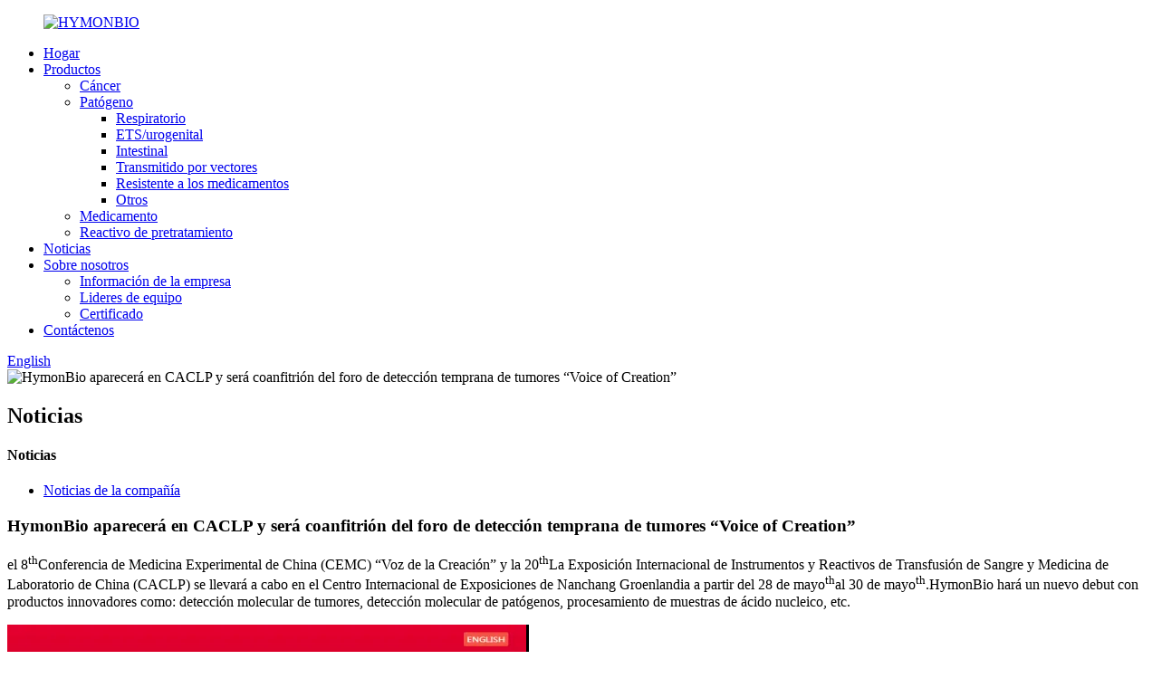

--- FILE ---
content_type: text/html
request_url: http://es.hymonbio.com/news/hymonbio-to-appear-in-caclp-and-co-host-the-voice-of-creation-tumor-early-screening-forum/
body_size: 9998
content:
<!DOCTYPE html> <html dir="ltr" lang="en"> <head> <meta charset="UTF-8"/> <!-- Global site tag (gtag.js) - Google Analytics --> <script async src="https://www.googletagmanager.com/gtag/js?id=UA-214988185-4"></script> <script>
  window.dataLayer = window.dataLayer || [];
  function gtag(){dataLayer.push(arguments);}
  gtag('js', new Date());

  gtag('config', 'UA-214988185-4');
</script>  <meta http-equiv="Content-Type" content="text/html; charset=UTF-8" /> <title>Noticias - HymonBio aparecerá en CACLP y será coanfitrión del foro de detección temprana de tumores &quot;Voice of Creation&quot;</title> <meta property="fb:app_id" content="966242223397117" /> <meta name="viewport" content="width=device-width,initial-scale=1,minimum-scale=1,maximum-scale=1,user-scalable=no"> <link rel="apple-touch-icon-precomposed" href=""> <meta name="format-detection" content="telephone=no"> <meta name="apple-mobile-web-app-capable" content="yes"> <meta name="apple-mobile-web-app-status-bar-style" content="black"> <meta property="og:url" content="https://www.hymonbio.com/news/hymonbio-to-appear-in-caclp-and-co-host-the-voice-of-creation-tumor-early-screening-forum/"/> <meta property="og:title" content="News - HymonBio to Appear in CACLP and Co-host the “Voice of Creation” Tumor Early Screening Forum" /> <meta property="og:description" content="The 8th “Voice of Creation” China Experimental Medicine Conference (CEMC) and the 20th China International Laboratory Medicine and Blood Transfusion Instrument and Reagent Expo (CACLP) will be held in Nanchang Greenland International Expo Center from May 28th to May 30th. HymonBio will make a bra..."/> <meta property="og:type" content="product"/> <meta property="og:site_name" content="https://www.hymonbio.com/"/> <link href="//cdn.globalso.com/hymonbio/style/global/style.css" rel="stylesheet" onload="this.onload=null;this.rel='stylesheet'"> <link href="//cdn.globalso.com/hymonbio/style/public/public.css" rel="stylesheet" onload="this.onload=null;this.rel='stylesheet'">  <link rel="shortcut icon" href="https://cdn.globalso.com/hymonbio/kx56221.png" /> <meta name="author" content="gd-admin"/> <meta name="description" itemprop="description" content="La 8.ª Conferencia de Medicina Experimental de China (CEMC) “La Voz de la Creación” y el 20.º Instrumento de Transfusión de Sangre y Medicina de Laboratorio Internacional de China" />  <link rel="canonical" href="https://www.hymonbio.com/news/hymonbio-to-appear-in-caclp-and-co-host-the-voice-of-creation-tumor-early-screening-forum/" /> <link href="//cdn.globalso.com/hide_search.css" rel="stylesheet"/><link href="//www.hymonbio.com/style/es.html.css" rel="stylesheet"/><link rel="alternate" hreflang="es" href="http://es.hymonbio.com/" /></head> <body> <div class="container">     <!-- web_head start -->      <header class="index_web_head  web_head">     <div class="head_layout layout">      <figure class="logo"> <a href="/">			<img src="https://cdn.globalso.com/hymonbio/logo3.png" alt="HYMONBIO"> 				</a></figure>       <nav class="nav_wrap">         <ul class="head_nav">            <li><a href="/">Hogar</a></li> <li><a href="/products/">Productos</a> <ul class="sub-menu"> 	<li><a href="/cancer/">Cáncer</a></li> 	<li><a href="/test-kit/">Patógeno</a> 	<ul class="sub-menu"> 		<li><a href="/respiratory/">Respiratorio</a></li> 		<li><a href="/stdurogenital/">ETS/urogenital</a></li> 		<li><a href="/intestinal/">Intestinal</a></li> 		<li><a href="/vector-borne/">Transmitido por vectores</a></li> 		<li><a href="/drug-resistant/">Resistente a los medicamentos</a></li> 		<li><a href="/others/">Otros</a></li> 	</ul> </li> 	<li><a href="/medication/">Medicamento</a></li> 	<li><a href="/pretreatment-reagent/">Reactivo de pretratamiento</a></li> </ul> </li> <li><a href="/news/">Noticias</a></li> <li><a href="/about-us/">Sobre nosotros</a> <ul class="sub-menu"> 	<li><a href="/about-us/">Información de la empresa</a></li> 	<li><a href="/about-us/">Lideres de equipo</a></li> 	<li><a href="/certificate/">Certificado</a></li> </ul> </li> <li><a href="/contact-us/">Contáctenos</a></li>         </ul>       </nav>       <!--change-language-->        <div class="change-language ensemble">   <div class="change-language-info">     <div class="change-language-title medium-title">        <div class="language-flag language-flag-en"><a href="https://www.hymonbio.com/"><b class="country-flag"></b><span>English</span> </a></div>        <b class="language-icon"></b>      </div> 	<div class="change-language-cont sub-content">         <div class="empty"></div>     </div>   </div> </div> <!--theme325-->      <!--change-language-->       <div id="btn-search" class="btn--search"></div>     </div>   </header>     <!--// web_head end --> <section class="sys_sub_head">      <div class="head_bn_item"><img src="//cdn.globalso.com/hymonbio/style/global/img/demo/page_banner.jpg" alt="HymonBio aparecerá en CACLP y será coanfitrión del foro de detección temprana de tumores “Voice of Creation”"></div>      <h2 class="pagnation_title">Noticias</h2>    </section> <section class="web_main page_main">   <div class="layout">     <aside class="aside">   <section class="aside-wrap">     <section class="side-widget">     <div class="side-tit-bar">       <h4 class="side-tit">Noticias</h4>     </div>     <ul class="side-cate">       <li class="current-menu-parent"><a href="/news_catalog/company-news/">Noticias de la compañía</a></li>     </ul>   </section>       </section> </aside>    <section class="main">        <h1 class="pagnation_title">HymonBio aparecerá en CACLP y será coanfitrión del foro de detección temprana de tumores “Voice of Creation”</h1>       <article class="entry blog-article">                 <p>el 8<sup>th</sup>Conferencia de Medicina Experimental de China (CEMC) “Voz de la Creación” y la 20<sup>th</sup>La Exposición Internacional de Instrumentos y Reactivos de Transfusión de Sangre y Medicina de Laboratorio de China (CACLP) se llevará a cabo en el Centro Internacional de Exposiciones de Nanchang Groenlandia a partir del 28 de mayo<sup>th</sup>al 30 de mayo<sup>th</sup>.HymonBio hará un nuevo debut con productos innovadores como: detección molecular de tumores, detección molecular de patógenos, procesamiento de muestras de ácido nucleico, etc.</p> <p><a href="https://www.hymonbio.com/uploads/WeChat-Image_20230511161924.png"><img class="alignnone size-full wp-image-4934" alt="Imagen de WeChat_20230511161924" src="https://www.hymonbio.com/uploads/WeChat-Image_20230511161924.png" /></a></p> <p>El Foro especial Creative Voice, patrocinado exclusivamente y coorganizado por HymonBio, revelará los últimos avances en la detección temprana del cáncer.Su objetivo es promover la cooperación internacional e interdisciplinaria para avanzar en el umbral de la prevención y el tratamiento del cáncer, brindando los últimos avances en la investigación clínica sobre marcadores tumorales y una fiesta académica de tecnologías interdisciplinarias innovadoras de vanguardia.El foro está presidido por el profesor Dong Shukui de la Rama de Medicina de Laboratorio de la Asociación de Investigación Espiritual Bethune, presidente del Comité Especial de Transformación de Tecnología de Medicina Experimental;el profesor He Jinchun del Primer Hospital de la Universidad de Lanzhou;y el Dr. Tan Miao, miembro del Comité Especial de Transformación de Tecnología de Medicina Experimental y presidente de HymonBio Co., Ltd. El profesor Wang Hualiang, presidente de la Conferencia Creative Voice y decano del Instituto de Investigación de Medicina Experimental de Shanghai, pronunció un discurso en la conferencia. .</p> <p><a href="https://www.hymonbio.com/uploads/WeChat-Image_20230511161926.png"><img class="alignnone size-full wp-image-4935" alt="Imagen de WeChat_20230511161926" src="https://www.hymonbio.com/uploads/WeChat-Image_20230511161926.png" /></a></p> <p>Fundada en 2015, HymonBio Co., Ltd. es una empresa de alta tecnología que se centra en la investigación y el desarrollo, la producción y la venta de diagnóstico molecular innovador y productos relacionados con POCT.La empresa tiene 11 productos que obtuvieron el certificado de dispositivo médico de China, 59 productos con el certificado CE de la UE, 1 producto con el certificado FDA EUA, solicitó 36 patentes y obtuvo 16 patentes autorizadas.</p> <p><a href="https://www.hymonbio.com/uploads/WeChat-Image_20230511161930.jpg"><img class="alignnone size-full wp-image-4936" alt="Imagen de WeChat_20230511161930" src="https://www.hymonbio.com/uploads/WeChat-Image_20230511161930.jpg" /></a></p> <p>El equipo de I+D de HymonBio tiene una amplia experiencia en el desarrollo de pruebas moleculares y se ha desempeñado como líder de proyecto para subproyecciones de los principales productos de pruebas especiales a nivel nacional.La compañía ha ganado sucesivamente los honores de Empresa de Alta Tecnología, Empresa de Investigación y Desarrollo de Jiangsu, Empresa Privada de Ciencia y Tecnología de la Provincia de Jiangsu, Empresa de Apoyo al “Plan Doble de Innovación” de la Provincia de Jiangsu, Empresa Líder de Talento en Innovación y Emprendimiento de Gusu, Empresa de Talento Líder en Innovación y Emprendimiento de Taicang, Empresa pionera de la ciudad de Taicang, etc. La prueba de detección temprana de cáncer colorrectal desarrollada por HymonBio cubre la metilación de tres genes y una mutación genética;Adopta la exclusiva tecnología de extracción de perlas magnéticas ECS y la amplificación de bloqueo molecular MoLock para mejorar la eficiencia de extracción de ácido nucleico libre de células de fragmentos pequeños y de baja concentración.Los estudios clínicos han demostrado que el kit tiene una sensibilidad del 96 % y una especificidad del 93 %.</p> <p><a href="https://www.hymonbio.com/uploads/WeChat-Image_20230511161933.jpg"><img class="alignnone size-full wp-image-4937" alt="Imagen de WeChat_20230511161933" src="https://www.hymonbio.com/uploads/WeChat-Image_20230511161933.jpg" /></a></p> <p><b>Arriba: Panel de detección de cáncer colorrectal: kit de extracción nuclear, kit de conversión de metilación y prueba de detección de cáncer colorrectal</b></p> <p>La empresa está comprometida con el desarrollo de una serie de tecnologías y productos de detección temprana del cáncer además del cáncer colorrectal, incluidos kits de detección de cáncer gástrico y de vejiga de alta sensibilidad y especificidad.</p> <p><b>Izquierda: kit de detección de cáncer gástrico</b></p> <p><a href="https://www.hymonbio.com/uploads/WeChat-Image_20230511161936.jpg"><img class="alignnone size-full wp-image-4938" alt="Imagen de WeChat_20230511161936" src="https://www.hymonbio.com/uploads/WeChat-Image_20230511161936.jpg" /></a></p> <p><b>Derecha: kit de detección de cáncer de vejiga</b></p> <p>Durante la epidemia de SARS-CoV-2, HymonBio desarrolló el innovador método "de un solo paso" que permite la liberación automática del ácido nucleico viral en 3 minutos, con una muestra hasta los resultados en 30 minutos.Combinado con el diseño de estándar interno dual DIDC, la sensibilidad alcanza las 200 copias/mL y se autocontrola, evitando de manera efectiva falsos positivos y falsos negativos.Ha obtenido con éxito la certificación FDA EUA, CE y otros certificados de calificación nacionales.Ha sido informado por más de 30 medios extranjeros y mencionado por el Dr. Stephen M. Hahn, ex comisionado de la FDA de EE. UU.Hasta la fecha no ha recibido ninguna queja a nivel mundial.</p> <p><a href="https://www.hymonbio.com/uploads/WeChat-Image_20230511161939.jpg"><img class="alignnone size-full wp-image-4939" alt="Imagen de WeChat_20230511161939" src="https://www.hymonbio.com/uploads/WeChat-Image_20230511161939.jpg" /></a></p> <p>Además, HymonBio ha desarrollado tecnología de liofilización, que alivia la necesidad de almacenamiento en cadena de frío y reduce significativamente los costos de envío, lo que la hace adecuada para el transporte a larga distancia.Esta tecnología se ha aplicado a una gama completa de otros productos de detección molecular, incluido el kit de prueba de panel respiratorio Multiplex y el kit de prueba de panel de patógenos urogenitales, que se han exportado a varios países.</p> <p><b>Introducción a la Agenda del Foro Especial Voz Creativa</b></p> <p><a href="https://www.hymonbio.com/uploads/WeChat-Image_20230511161942.png"><img class="alignnone size-full wp-image-4940" alt="Imagen de WeChat_20230511161942" src="https://www.hymonbio.com/uploads/WeChat-Image_20230511161942.png" /></a></p> <p><b>Lugar de reunión del foro especial: Sala 201, segundo piso, centro de conferencias, hotel Greenland Platinum</b></p> <p><b> <a href="https://www.hymonbio.com/uploads/WeChat-Image_20230511161944.png"><img class="alignnone size-full wp-image-4941" alt="Imagen de WeChat_20230511161944" src="https://www.hymonbio.com/uploads/WeChat-Image_20230511161944.png" /></a></b></p> <p><b>Exposición CACLP Stand HymonBio: A4-1423</b></p> <p><em>Todos los que visitaron nuestro stand en el sitio tienen la oportunidad de recibir un &quot;Diccionario de términos médicos chino-francés-inglés&quot; y obsequios de HymonBio.</em></p> <p><a href="https://www.hymonbio.com/uploads/WeChat-Image_20230511161947.jpg"><img class="alignnone size-full wp-image-4942" alt="Imagen de WeChat_20230511161947" src="https://www.hymonbio.com/uploads/WeChat-Image_20230511161947.jpg" /></a></p>                 <div class="clear"></div>         <hr>Hora de publicación: 11 de mayo de 2023<div class="addthis_sharing_toolbox"></div>                   <div class="clear"></div>       </article>     </section>   </div> </section>  <!-- web_footer start -->   <footer class="web_footer">     <div class="layout">       <div class="foor_service">         <div class="foot_item foot_company_item wow fadeInLeftA" data-wow-delay=".8s" data-wow-duration=".8s">           <div class="foot_logo"><a href="/">			<img src="https://cdn.globalso.com/hymonbio/logo3.png" alt="HYMONBIO"> 			</a></div>         	<div class="copyright">© Copyright - 2010-2021: Todos los derechos reservados.<a href="/featured/">Productos</a> - <a href="/sitemap.xml">Mapa del sitio</a><a href="/"></a> <br><a href='/pcr-test-instant/' title='Pcr Test Instant'>Prueba PCR instantánea</a>,  <a href='/rapid-pcr-test-result-time/' title='Rapid Pcr Test Result Time'>Tiempo de resultado de la prueba rápida de PCR</a>,  <a href='/rapid-result-pcr-test/' title='Rapid Result Pcr Test'>Prueba de PCR de resultado rápido</a>,  <a href='/pcr-quick-test/' title='Pcr Quick Test'>Prueba rápida de PCR</a>,  <a href='/negative-rapid-positive-pcr/' title='Negative Rapid Positive Pcr'>Pcr Positivo Rápido Negativo</a>,  <a href='/rapid-pcr-test-stansted-airport/' title='Rapid Pcr Test Stansted Airport'>Prueba rápida de PCR Aeropuerto de Stansted</a>, 	</div>           <ul class="foot_sns">            		<li><a target="_blank" href=""><img src="https://cdn.globalso.com/hymonbio/sns01.png" alt="Facebook"></a></li> 			<li><a target="_blank" href=""><img src="https://cdn.globalso.com/hymonbio/sns03.png" alt="gorjeo"></a></li> 			<li><a target="_blank" href=""><img src="https://cdn.globalso.com/hymonbio/sns04.png" alt="YouTube"></a></li> 	          </ul>         </div>         <div class="foot_item foot_contact_item wow fadeInLeftA" data-wow-delay=".9s" data-wow-duration=".8s">           <h2 class="fot_tit">Contáctenos</h2>           <div class="foot_cont">             <ul class="foot_contact">               <li class="foot_company">HymonBio Co., Ltd.</li>              <li class="foot_email"><a href="mailto:sales@hymonbio.com">sales@hymonbio.com</a></li>              <li class="foot_phone"><a href="tel:0086-21-63860095">Teléfono:0086-21-63860095</a></li>                 <li class="foot_address">Edificio 4, 52 Yingang Road, TC-BIOBAY Suzhou, China</li>                           </ul>                   </div>         </div>         <div class="foot_item foot_inquiry_item wow fadeInLeftA" data-wow-delay="1s" data-wow-duration=".8s">           <h2 class="fot_tit">¿Hay algún producto que te guste?</h2>           <div class="inquriy_info">Según sus necesidades, personalícelo para usted y proporcione productos más valiosos.</div>           <a href="javascript:" class="inquiry_btn">consulta ahora</a> </div>       </div>                 </div>          <div class="foot_bottom layout">       <ul class="foot_nav wow fadeInUpA" data-wow-delay="1s" data-wow-duration=".8s">        	<li><a href="/about-us/">Sobre nosotros</a></li> <li><a href="/products/">Productos</a></li> <li><a href="/contact-us/">Contáctenos</a></li>       </ul>     </div>        </footer>     <!--// web_footer end -->    </div>    <!--// container end --> <aside class="scrollsidebar" id="scrollsidebar">   <div class="side_content">     <div class="side_list">       <header class="hd"><img src="//cdn.globalso.com/title_pic.png" alt="Consulta en línea"/></header>       <div class="cont">         <li><a class="email" href="javascript:" onclick="showMsgPop();">Enviar correo electrónico</a></li>                                       </div>             <div class="t-code"> <img width="120px" src="https://cdn.globalso.com/hymonbio/1-3.jpg" alt="chatear"><br/>         <center>chatear</center>       </div>                   <div class="t-code"> <img width="120px" src="https://cdn.globalso.com/hymonbio/1.png" alt="Cuenta oficial de WeChat"><br/>         <center>Cuenta oficial de WeChat</center>       </div>             <div class="side_title"><a  class="close_btn"><span>x</span></a></div>     </div>   </div>   <div class="show_btn"></div> </aside> <div class="inquiry-pop-bd">   <div class="inquiry-pop"> <i class="ico-close-pop" onclick="hideMsgPop();"></i>     <script type="text/javascript" src="//www.globalso.site/form.js"></script>   </div> </div> <div class="web-search"> <b id="btn-search-close" class="btn--search-close"></b>   <div style=" width:100%">     <div class="head-search">      <form action="/search.php" method="get">         <input class="search-ipt" name="s" placeholder="Start Typing..." /> 		<input type="hidden" name="cat" value="490"/>         <input class="search-btn" type="submit" value="" />         <span class="search-attr">Presiona enter para buscar o ESC para cerrar</span>       </form>     </div>   </div> </div>  <script type="text/javascript" src="//cdn.globalso.com/hymonbio/style/global/js/jquery.min.js"></script>  <script type="text/javascript" src="//cdn.globalso.com/hymonbio/style/global/js/common.js"></script> <script type="text/javascript" src="//cdn.globalso.com/hymonbio/style/public/public.js"></script>  <!--[if lt IE 9]> <script src="//cdn.globalso.com/hymonbio/style/global/js/html5.js"></script> <![endif]--> <ul class="prisna-wp-translate-seo" id="prisna-translator-seo"><li class="language-flag language-flag-en"><a href="https://www.hymonbio.com/news/hymonbio-to-appear-in-caclp-and-co-host-the-voice-of-creation-tumor-early-screening-forum/" title="English" target="_blank"><b class="country-flag"></b><span>English</span></a></li><li class="language-flag language-flag-zh"><a href="http://zh.hymonbio.com/news/hymonbio-to-appear-in-caclp-and-co-host-the-voice-of-creation-tumor-early-screening-forum/" title="Chinese" target="_blank"><b class="country-flag"></b><span>Chinese</span></a></li><li class="language-flag language-flag-fr"><a href="http://fr.hymonbio.com/news/hymonbio-to-appear-in-caclp-and-co-host-the-voice-of-creation-tumor-early-screening-forum/" title="French" target="_blank"><b class="country-flag"></b><span>French</span></a></li><li class="language-flag language-flag-de"><a href="http://de.hymonbio.com/news/hymonbio-to-appear-in-caclp-and-co-host-the-voice-of-creation-tumor-early-screening-forum/" title="German" target="_blank"><b class="country-flag"></b><span>German</span></a></li><li class="language-flag language-flag-pt"><a href="http://pt.hymonbio.com/news/hymonbio-to-appear-in-caclp-and-co-host-the-voice-of-creation-tumor-early-screening-forum/" title="Portuguese" target="_blank"><b class="country-flag"></b><span>Portuguese</span></a></li><li class="language-flag language-flag-es"><a href="http://es.hymonbio.com/news/hymonbio-to-appear-in-caclp-and-co-host-the-voice-of-creation-tumor-early-screening-forum/" title="Spanish" target="_blank"><b class="country-flag"></b><span>Spanish</span></a></li><li class="language-flag language-flag-ru"><a href="http://ru.hymonbio.com/news/hymonbio-to-appear-in-caclp-and-co-host-the-voice-of-creation-tumor-early-screening-forum/" title="Russian" target="_blank"><b class="country-flag"></b><span>Russian</span></a></li><li class="language-flag language-flag-ar"><a href="http://ar.hymonbio.com/news/hymonbio-to-appear-in-caclp-and-co-host-the-voice-of-creation-tumor-early-screening-forum/" title="Arabic" target="_blank"><b class="country-flag"></b><span>Arabic</span></a></li><li class="language-flag language-flag-tr"><a href="http://tr.hymonbio.com/news/hymonbio-to-appear-in-caclp-and-co-host-the-voice-of-creation-tumor-early-screening-forum/" title="Turkish" target="_blank"><b class="country-flag"></b><span>Turkish</span></a></li><li class="language-flag language-flag-it"><a href="http://it.hymonbio.com/news/hymonbio-to-appear-in-caclp-and-co-host-the-voice-of-creation-tumor-early-screening-forum/" title="Italian" target="_blank"><b class="country-flag"></b><span>Italian</span></a></li><li class="language-flag language-flag-id"><a href="http://id.hymonbio.com/news/hymonbio-to-appear-in-caclp-and-co-host-the-voice-of-creation-tumor-early-screening-forum/" title="Indonesian" target="_blank"><b class="country-flag"></b><span>Indonesian</span></a></li><li class="language-flag language-flag-nl"><a href="http://nl.hymonbio.com/news/hymonbio-to-appear-in-caclp-and-co-host-the-voice-of-creation-tumor-early-screening-forum/" title="Dutch" target="_blank"><b class="country-flag"></b><span>Dutch</span></a></li><li class="language-flag language-flag-ms"><a href="http://ms.hymonbio.com/news/hymonbio-to-appear-in-caclp-and-co-host-the-voice-of-creation-tumor-early-screening-forum/" title="Malay" target="_blank"><b class="country-flag"></b><span>Malay</span></a></li></ul>  <script type="text/javascript" src="//cdn.goodao.net/style/js/translator-dropdown.js?ver=1.11"></script><script type="text/javascript">/*<![CDATA[*/var _prisna_translate=_prisna_translate||{languages:["en","fr","es","de","ru","ar","ko","ja","it","pt","ga","da","id","tr","sv","ro","pl","cs","eu","ca","eo","hi","el","ms","sr","sw","th","vi","cy","sk","lv","mt","hu","gl","gu","et","bn","sq","be","nl","tl","is","ht","lt","no","sl","ta","uk","yi","ur","te","fa","mk","kn","iw","fi","hr","bg","az","ka","af","st","si","so","su","tg","uz","yo","zu","pa","jw","kk","km","ceb","ny","lo","la","mg","ml","mi","mn","mr","my","ne","ig","hmn","ha","bs","hy","zh-TW","zh-CN","am","fy","co","ku","ps","lb","ky","sm","gd","sn","sd","xh","haw"],scrollBarLanguages:"15",flags:false,shortNames:true,targetSelector:"body,title",locationWidget:false,location:".transall",translateAttributes:true,translateTitleAttribute:true,translateAltAttribute:true,translatePlaceholderAttribute:true,translateMetaTags:"keywords,description,og:title,og:description,og:locale,og:url",localStorage:true,localStorageExpires:"1",backgroundColor:"transparent",fontColor:"transparent",nativeLanguagesNames:{"id":"Bahasa Indonesia","bs":"\u0431\u043e\u0441\u0430\u043d\u0441\u043a\u0438","my":"\u1019\u103c\u1014\u103a\u1019\u102c\u1018\u102c\u101e\u102c","kk":"\u049a\u0430\u0437\u0430\u049b","km":"\u1797\u17b6\u179f\u17b6\u1781\u17d2\u1798\u17c2\u179a","lo":"\u0e9e\u0eb2\u0eaa\u0eb2\u0ea5\u0eb2\u0ea7","mn":"\u041c\u043e\u043d\u0433\u043e\u043b \u0445\u044d\u043b","tg":"\u0422\u043e\u04b7\u0438\u043a\u04e3","ca":"Catal\u00e0","uz":"O\u02bbzbekcha","yo":"\u00c8d\u00e8 Yor\u00f9b\u00e1","si":"\u0dc3\u0dd2\u0d82\u0dc4\u0dbd","ne":"\u0928\u0947\u092a\u093e\u0932\u0940","pa":"\u0a2a\u0a70\u0a1c\u0a3e\u0a2c\u0a40","cs":"\u010ce\u0161tina","mr":"\u092e\u0930\u093e\u0920\u0940","ml":"\u0d2e\u0d32\u0d2f\u0d3e\u0d33\u0d02","hy":"\u0570\u0561\u0575\u0565\u0580\u0565\u0576","da":"Dansk","de":"Deutsch","es":"Espa\u00f1ol","fr":"Fran\u00e7ais","hr":"Hrvatski","it":"Italiano","lv":"Latvie\u0161u","lt":"Lietuvi\u0173","hu":"Magyar","nl":"Nederlands","no":"Norsk\u200e","pl":"Polski","pt":"Portugu\u00eas","ro":"Rom\u00e2n\u0103","sk":"Sloven\u010dina","sl":"Sloven\u0161\u010dina","fi":"Suomi","sv":"Svenska","tr":"T\u00fcrk\u00e7e","vi":"Ti\u1ebfng Vi\u1ec7t","el":"\u0395\u03bb\u03bb\u03b7\u03bd\u03b9\u03ba\u03ac","ru":"\u0420\u0443\u0441\u0441\u043a\u0438\u0439","sr":"\u0421\u0440\u043f\u0441\u043a\u0438","uk":"\u0423\u043a\u0440\u0430\u0457\u043d\u0441\u044c\u043a\u0430","bg":"\u0411\u044a\u043b\u0433\u0430\u0440\u0441\u043a\u0438","iw":"\u05e2\u05d1\u05e8\u05d9\u05ea","ar":"\u0627\u0644\u0639\u0631\u0628\u064a\u0629","fa":"\u0641\u0627\u0631\u0633\u06cc","hi":"\u0939\u093f\u0928\u094d\u0926\u0940","tl":"Tagalog","th":"\u0e20\u0e32\u0e29\u0e32\u0e44\u0e17\u0e22","mt":"Malti","sq":"Shqip","eu":"Euskara","bn":"\u09ac\u09be\u0982\u09b2\u09be","be":"\u0431\u0435\u043b\u0430\u0440\u0443\u0441\u043a\u0430\u044f \u043c\u043e\u0432\u0430","et":"Eesti Keel","gl":"Galego","ka":"\u10e5\u10d0\u10e0\u10d7\u10e3\u10da\u10d8","gu":"\u0a97\u0ac1\u0a9c\u0ab0\u0abe\u0aa4\u0ac0","ht":"Krey\u00f2l Ayisyen","is":"\u00cdslenska","ga":"Gaeilge","kn":"\u0c95\u0ca8\u0ccd\u0ca8\u0ca1","mk":"\u043c\u0430\u043a\u0435\u0434\u043e\u043d\u0441\u043a\u0438","ms":"Bahasa Melayu","sw":"Kiswahili","yi":"\u05f2\u05b4\u05d3\u05d9\u05e9","ta":"\u0ba4\u0bae\u0bbf\u0bb4\u0bcd","te":"\u0c24\u0c46\u0c32\u0c41\u0c17\u0c41","ur":"\u0627\u0631\u062f\u0648","cy":"Cymraeg","zh-CN":"\u4e2d\u6587\uff08\u7b80\u4f53\uff09\u200e","zh-TW":"\u4e2d\u6587\uff08\u7e41\u9ad4\uff09\u200e","ja":"\u65e5\u672c\u8a9e","ko":"\ud55c\uad6d\uc5b4","am":"\u12a0\u121b\u122d\u129b","haw":"\u014clelo Hawai\u02bbi","ky":"\u043a\u044b\u0440\u0433\u044b\u0437\u0447\u0430","lb":"L\u00ebtzebuergesch","ps":"\u067e\u069a\u062a\u0648\u200e","sd":"\u0633\u0646\u068c\u064a"},home:"\/",clsKey: "3bf380c55f2f34fb99c0c54863ff3e57"};/*]]>*/</script><script>
function getCookie(name) {
    var arg = name + "=";
    var alen = arg.length;
    var clen = document.cookie.length;
    var i = 0;
    while (i < clen) {
        var j = i + alen;
        if (document.cookie.substring(i, j) == arg) return getCookieVal(j);
        i = document.cookie.indexOf(" ", i) + 1;
        if (i == 0) break;
    }
    return null;
}
function setCookie(name, value) {
    var expDate = new Date();
    var argv = setCookie.arguments;
    var argc = setCookie.arguments.length;
    var expires = (argc > 2) ? argv[2] : null;
    var path = (argc > 3) ? argv[3] : null;
    var domain = (argc > 4) ? argv[4] : null;
    var secure = (argc > 5) ? argv[5] : false;
    if (expires != null) {
        expDate.setTime(expDate.getTime() + expires);
    }
    document.cookie = name + "=" + escape(value) + ((expires == null) ? "": ("; expires=" + expDate.toUTCString())) + ((path == null) ? "": ("; path=" + path)) + ((domain == null) ? "": ("; domain=" + domain)) + ((secure == true) ? "; secure": "");
}
function getCookieVal(offset) {
    var endstr = document.cookie.indexOf(";", offset);
    if (endstr == -1) endstr = document.cookie.length;
    return unescape(document.cookie.substring(offset, endstr));
}

var firstshow = 0;
var cfstatshowcookie = getCookie('easyiit_stats');
if (cfstatshowcookie != 1) {
    a = new Date();
    h = a.getHours();
    m = a.getMinutes();
    s = a.getSeconds();
    sparetime = 1000 * 60 * 60 * 24 * 1 - (h * 3600 + m * 60 + s) * 1000 - 1;
    setCookie('easyiit_stats', 1, sparetime, '/');
    firstshow = 1;
}
if (!navigator.cookieEnabled) {
    firstshow = 0;
}
var referrer = escape(document.referrer);
var currweb = escape(location.href);
var screenwidth = screen.width;
var screenheight = screen.height;
var screencolordepth = screen.colorDepth;
$(function($){
   $.get("https://www.hymonbio.com/statistic.php", { action:'stats_init', assort:0, referrer:referrer, currweb:currweb , firstshow:firstshow ,screenwidth:screenwidth, screenheight: screenheight, screencolordepth: screencolordepth, ranstr: Math.random()},function(data){}, "json");
			
});
</script>   <script src="//cdnus.globalso.com/common_front.js"></script><script src="//www.hymonbio.com/style/es.html.js"></script></body> </html><!-- Globalso Cache file was created in 0.20390701293945 seconds, on 24-04-24 19:30:22 -->